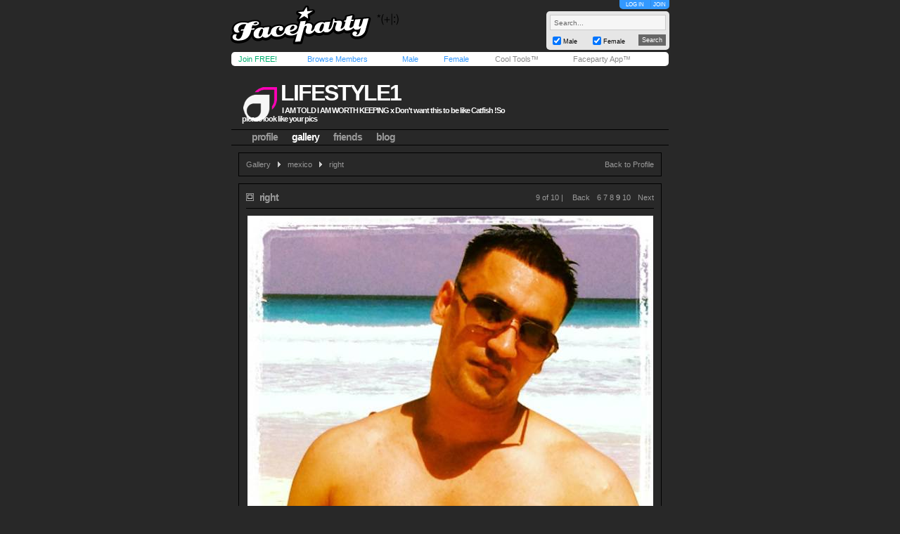

--- FILE ---
content_type: text/html; charset=utf-8
request_url: https://www.faceparty.com/gallery/view.aspx?pid=2521525&iid=36031460
body_size: 3058
content:
<!DOCTYPE html PUBLIC "-//W3C//DTD XHTML 1.0 Transitional//EN" "http://www.w3.org/TR/xhtml1/DTD/xhtml1-transitional.dtd"><html><head><title>Faceparty &gt; LIFESTYLE1 &gt; Pictures</title><META HTTP-EQUIV="PRAGMA" CONTENT="NO-CACHE"><META NAME="ROBOTS" CONTENT="NOODP"><meta http-equiv="X-UA-Compatible" content="IE=edge" /><meta name="format-detection" content="telephone=no"><link href="/incs/zstyles.css?v=7.7" rel="stylesheet" type="text/css" /><script type="text/javascript" language="JavaScript" src="/incs/scripts.js"></script><script type="text/javascript" language="javascript"> var isOpen = 1; function displayBw(){if (isOpen != 1){BwOpen.style.display='block';Arrow.src= '/im/bw/tri_up.gif';isOpen = 1;bc(1);} else{BwOpen.style.display='none';Arrow.src= '/im/bw/tri_dw.gif';isOpen = 0;bc(0);}} function gBw(o){if(o==0){displayBw();}} function displayCS(){bwc.style.visibility='hidden';csc.style.visibility='visible';} function displayFO(){csc.style.visibility='hidden';bwc.style.visibility='visible';} </script><script type="text/javascript" language="JavaScript"> function clearsearch(obj){if(obj.value==" Search..."){obj.value=""}} </script><script type="text/javascript" language="JavaScript" src="/incs/js/jquery-1.9.1.min.js"></script><script type="text/javascript" language="JavaScript"> var $j = jQuery.noConflict(); </script><script type="text/javascript" language="JavaScript"> function fpOpen(url,wName,feat){window.open(url+'',wName,feat);} </script><link href="/incs/thstyle2.css" rel="stylesheet" type="text/css" /><link href="/incs/css/tm/125a.css?v=4.4" rel="stylesheet" type="text/css" /><script type="text/javascript"> (function (i, s, o, g, r, a, m) { i['GoogleAnalyticsObject'] = r; i[r] = i[r] || function () { (i[r].q = i[r].q || []).push(arguments) }, i[r].l = 1 * new Date(); a = s.createElement(o), m = s.getElementsByTagName(o)[0]; a.async = 1; a.src = g; m.parentNode.insertBefore(a, m) })(window, document, 'script', 'https://www.google-analytics.com/analytics.js', 'ga'); ga('create', 'UA-113275-1', {'storage': 'none'}); ga('send', 'pageview'); </script><link rel="apple-touch-icon" sizes="57x57" href="/im/apple-touch-icon-57x57.png"/><link rel="apple-touch-icon" sizes="72x72" href="/im/apple-touch-icon-72x72.png"/><link rel="apple-touch-icon" sizes="114x114" href="/im/apple-touch-icon-114x114.png"/><link rel="apple-touch-icon" sizes="144x144" href="/im/apple-touch-icon-144x144.png"/></head>
<body topmargin=0 leftmargin=0 bgcolor=#cacaca text=#000000 link=#3399FF vlink=#3399FF background=/im/bg_tile.gif style="background-attachment:fixed;margin:0px;">
<div style="width:100%;"><center><table border=0 width=624 cellspacing=0 cellpadding=0><tr><td align=left height=65><a href="/"><img src="/im/fplo.png" width=240 height=55 border=0 alt="Faceparty - Biggest Party On Earth™"></a></td><td align=right><div id="headerlinks" style="height:13px;"><div id="hl-login" style="text-align:center;padding-right:0px;"><a href=/account/log_in.aspx>LOG IN</a></div><div id="hl-join"><a href=/account/join.aspx>JOIN</a></div></div><div id="hsearchbox"><form action="/browse/keyword.aspx" method="get"><input name="keywords" type="text" size="10" maxlength="49" style="box-sizing:border-box;width:165px; height:22px; font-family: arial; font-size: 10px; background-color:#f6f6f6; border:solid 1px #CCCCCC;color:#666666;margin-bottom:5px;" value=" Search..." onclick="clearsearch(this);return false;"><table width=165 cellpadding=0 cellspacing=0 border=0><tr><td width=15 align=left><input name="male" type="checkbox" value="1" style="width:12px;height:12px;margin-bottom:1px;" checked="checked"></td><td width=40 align=left valign=bottom><font face=arial size=1 style="font-size:9px;display:block;padding-bottom:2px;">Male</font></td><td width=15 align=left><input name="female" type="checkbox" value="1" style="width:12px;height:12px;margin-bottom:1px;" checked="checked"></td><td width=40 align=left valign=bottom><font face=arial size=1 style="font-size:9px;display:block;padding-bottom:2px;">Female</font></td><td>&nbsp;</td><td width=45 align=right><input type="submit" value="Search" class="hsbtn" /></td></tr></table></form></div></td></tr><tr><td colspan=3><img src=/im/shim.gif width=622 height=3></td></tr></table><div style="background: #fff;width: 602px;height:12px;padding:4px 10px;-webkit-border-radius: 5px;-moz-border-radius: 5px;-ms-border-radius: 5px;-o-border-radius: 5px;border-radius: 5px;z-index:3;position:relative;"><table width=612 cellpadding=0 cellspacing=0 border=0><tr><td width=80><font face=Arial size=1><span class=mybarg style="font-size:11px;"><a href=/account/join.aspx>Join FREE!</a></span></font></td><td width=110><font face=Arial size=1><span class=mybarb style="font-size:11px;"><a href=/browse/browse.aspx>Browse Members</a></span></font></td><td width=48><font face=Arial size=1><span class=mybarb style="font-size:11px;"><a href=/male/>Male</a></span></font></td><td width=60><font face=Arial size=1><span class=mybarb style="font-size:11px;"><a href=/female/>Female</a></span></font></td><td width=90><font face=Arial size=1><span class=mybar style="font-size:11px;"><a href=/shop/cool_tools.aspx>Cool Tools&#153;</a></span></font></td><td width=110><font face=Arial size=1><span class=mybar style="font-size:11px;"><a href="#" onClick="alert('New version coming soon!');return false;">Faceparty App&#153;</a></span></font></td></tr></table></div><div><img src=/im/shim.gif width=1 height=3></div>
<table width="622" cellpadding="0" cellspacing="0" border="0" align="center" class="headerbox"><tr><td width="5"><img src=/im/shim.gif width=5 height=1 /></td><td width="5"><img src=/im/shim.gif width=5 height=1 /></td><td width="401"><img src=/im/shim.gif width=1 height=5 /></td><td width="10"><img src=/im/shim.gif width=1 height=5 /></td><td width="191"><img src=/im/shim.gif width=1 height=5 /></td><td width="5"><img src=/im/shim.gif width=5 height=1 /></td><td width="5"><img src=/im/shim.gif width=5 height=1 /></td></tr><tr><td colspan="7"><img src=/im/shim.gif width=1 height=5 /></td></tr><tr><td colspan="7" height="100" valign="bottom" align=left><table width="622" height="70" cellpadding="0" cellspacing="0" border="0"><tr><td><img src=/im/shim.gif width=10 height=1 /></td><td valign="top"><table width="379" cellpadding="0" cellspacing="0" border="0"><tr><td align="left"><div style="position:relative;"><font face="arial" size="4" style="font-size:32px;letter-spacing:-2;color:#FFF;" class="prf_header_title"><b><a href="/lifestyle1">lifestyle1</a></b></font><BR><font face="arial" size="2" style="font-size:11px;" class="prf_header_tagline"><b>I AM TOLD I AM WORTH KEEPING x Don't want this to be like Catfish !So please look like your pics</b></font></div></td></tr></table></td></tr></table><table width="622" cellpadding="0" cellspacing="0" border="0" class="headernav"><tr><td><img src=/im/shim.gif width=10 height=1 /></td><td><table cellpadding="0" cellspacing="0" border="0"><tr><td><img src=/im/shim.gif width=1 height=10 /></td><td><font face="arial" size="2" style="font-size:14px;color:#3399FF;" class="l125"><b><a href="/lifestyle1">profile</a></b></font></td><td><img src=/im/shim.gif width=20 height=1 /></td><td class="headernav-active"><font face="arial" size="2" style="font-size:14px;color:#3399FF;" class="l125"><b><a href="/gallery/galleries.aspx?pid=2521525">gallery</a></b></font></td><td><img src=/im/shim.gif width=20 height=1 /></td><td><font face="arial" size="2" style="font-size:14px;color:#3399FF;" class="l125"><b><a href="/member/linked.aspx?pid=2521525">friends</a></b></font></td><td><img src=/im/shim.gif width=20 height=1 /></td><td><font face="arial" size="2" style="font-size:14px;color:#3399FF;" class="l125"><b><a href="/member/blog.aspx?pid=2521525">blog</a></b></font></td></tr></table></td></tr></table></td></tr></table><table width="622" cellpadding="0" cellspacing="0" border="0" align="center" class="prf_page"><tr><td colspan="5"><img src=/im/shim.gif width=1 height=10 /></td></tr><tr><td><img src=/im/shim.gif width=10 height=1 /></td><td colspan="3" align=left><table width=602 cellpadding=10 cellspacing=0 class="leftcol-contentbox"><tr><td><table width="580" cellpadding="0" cellspacing="0" border="0"><tr><td><font face="arial" size="2" style="font-size:11px;" class="l125 leftcol-txt-link"><a href="/gallery/galleries.aspx?pid=2521525">Gallery</a><img src=/im/shim.gif width=10 height=1 /><img src="/im/ico-a-lg-r.gif" width=4 height=8 /><img src=/im/shim.gif width=10 height=1 /><a href="/gallery/pics.aspx?pid=2521525&gid=3">mexico</a><img src=/im/shim.gif width=10 height=1 /><img src="/im/ico-a-lg-r.gif" width=4 height=8 /><img src=/im/shim.gif width=10 height=1 /><span class="leftcol-txt-desc">right</span></font></td><td align="right"><font face="arial" size="2" style="font-size:11px;" class="l125 leftcol-txt-body leftcol-txt-link"><a href="lifestyle1">Back to Profile</a></font></td></tr></table></td></tr></table></td><td><img src=/im/shim.gif width=10 height=1 /></td></tr><tr><td colspan="5"><img src=/im/shim.gif width=1 height=10 /></td></tr><tr><td><img src=/im/shim.gif width=1 height=10 /></td><td colspan="3" align=left><table width=602 cellpadding=10 border=0 cellspacing=0 class="leftcol-contentbox"><tr><td><table width="580" cellpadding="0" cellspacing="0" border="0"><tr><td><img src="/im/pr_a.gif" width=11 height=11 />&nbsp;&nbsp;<font color="#333333" face="Arial" size="2" style="font-size:14px;" class="leftcol-txt-title"><b>right</b></font></td><td align="right"><font face="arial" size="2" style="font-size:11px;" class="l125 leftcol-txt-desc"> &nbsp;&nbsp;&nbsp;9 of 10 | <span class=leftcol-txt-link><img src=/im/shim.gif width=10 height=1 /><a href=/gallery/view.aspx?pid=2521525&iid=36031461>Back</a><img src=/im/shim.gif width=10 height=1 /><a href=/gallery/view.aspx?pid=2521525&iid=36031463>6</a><img src=/im/shim.gif width=3 height=1 /><a href=/gallery/view.aspx?pid=2521525&iid=36031462>7</a><img src=/im/shim.gif width=3 height=1 /><a href=/gallery/view.aspx?pid=2521525&iid=36031461>8</a><img src=/im/shim.gif width=3 height=1 /><b><a href=/gallery/view.aspx?pid=2521525&iid=36031460>9</a></b><img src=/im/shim.gif width=3 height=1 /><a href=/gallery/view.aspx?pid=2521525&iid=36031459>10</a><img src=/im/shim.gif width=3 height=1 /><img src=/im/shim.gif width=7 height=1 /><a href=/gallery/view.aspx?pid=2521525&iid=36031459>Next</a></span></font></td></tr><tr><td colspan="2"><img src=/im/shim.gif width=1 height=5 /></td></tr><tr><td colspan="2" class="leftcol-line"><img src=/im/shim.gif width=1 height=1 /></td></tr><tr><td colspan="2"><img src=/im/shim.gif width=1 height=10 /></td></tr><tr><td colspan="2" align="center"><div style="position:relative;"><img border="0" width=577 height=577 src="//images.faceparty.com/pb/4083/images/lifestyle1_36031460.jpg" /><BR><div style="position:absolute;right:10px;bottom:0px;"><div style="height:12px;line-height:10px;vertical-align:middle;"><a href=/shop/cool_tools.aspx?aid=114><img src=/im/ad_fav.gif width=12 height=12 title="Add to Fave Pics (Cool Tools Only)" style="vertical-align:bottom;margin-bottom:1px;" border=0></a></div></div></div></td></tr><tr><td colspan="2"><img src=/im/shim.gif width=1 height=10 /></td></tr><tr><td colspan="2" class="leftcol-line"><img src=/im/shim.gif width=1 height=1 /></td></tr><tr><td colspan="2"><img src=/im/shim.gif width=1 height=5 /></td></tr><tr><td colspan="2"><font face="arial" size="2" style="font-size:11px;" class="leftcol-txt-body"></font></td></tr></table></td></tr></table></td><td><img src=/im/shim.gif width=1 height=10 /></td></tr><tr><td colspan="5"><img src=/im/shim.gif width=1 height=10 /></td></tr><tr><td><img src=/im/shim.gif width=1 height=10 /></td><td valign="top" align=left><table width=401 cellpadding=10 border=0 cellspacing=0 class="leftcol-contentbox"><tr><td><table width="379" cellpadding="0" cellspacing="0" border="0"><tr><td><font face="arial" color="#333333" size="3" style="font-size:14px;" class="leftcol-txt-title"><b>Comments</b></font></td><td align="right"><font face="arial" color="#999999" size="2" style="font-size:9px;" class="l125 leftcol-txt-desc-small"><span class="leftcol-txt-link"><a href="/account/log_in.aspx">post a comment</a></span></font></td></tr></table></td></tr></table></td><td><img src=/im/shim.gif width=10 height=1 /></td><td valign="top" align=left><table width=191 cellpadding=10 border=0 cellspacing=0 class="rightcol-contentbox"><tr><td><font face="arial" color="#333333" size="3" style="font-size:14px;" class="rightcol-txt-title"><b>Details</b></font><p style="margin-top:5px;margin-bottom:0px;"><font face="arial" color="#999999" size="2" style="font-size:9px;" class="rightcol-txt-desc-small">0 comments</font></p><table width="169" cellpadding=0 cellspacing=0 border=0 height=1><tr><td height=10><img src=/im/shim.gif width=1 height=10 /></td></tr><tr><td height=1 class="rightcol-line"><img src=/im/shim.gif width=1 height=1 /></td></tr><tr><td height=5><img src=/im/shim.gif width=1 height=5 /></td></tr></table><p style="margin-top:5px;margin-bottom:0px;"><font face="arial" color="#999999" size="2" style="font-size:9px;" class="rightcol-txt-desc-small">Advanced stats <a href="/shop/cool_tools.aspx" style="text-decoration:none;">Cool Tools&trade; only</a><font color="#333333" class="rightcol-txt-link"></font></font></p></td></tr></table></td><td><img src=/im/shim.gif width=1 height=10 /></td></tr><tr><td colspan="5"><img src=/im/shim.gif width=1 height=10 /></td></tr></table><table width="622" cellpadding="0" cellspacing="0" border="0" align="center" class="footer"><tr><td align="left"><font face=Arial color=#FFFFFF size=1><img src=/im/shim.gif width=6 height=1><a href="/contact/">Contact Us</a> &nbsp;|&nbsp; <a href="/account/join.aspx">Join Us!</a> &nbsp;|&nbsp; <a href="/shop/avs.aspx">Adult Verification</a> &nbsp;|&nbsp; <a href="/shop/cool_tools.aspx">Cool Tools&#153;</a> &nbsp;|&nbsp; <a href="/static/terms.aspx">Terms</a> &nbsp;|&nbsp; <a href="/static/cookies.aspx">Cookies</a> &nbsp;|&nbsp; <a href="/static/privacy.aspx">Privacy</a></font></td><td align="right"><font face=Arial color=#FFFFFF size=1><img src=/im/shim.gif width=3 height=1></font></td></tr></table><table width="622" cellpadding="0" cellspacing="0" border="0" align="center" class="footerbox"><tr><td align="center" valign="top"><font size=1 face=Arial color=#666666 class=fl><img src=/im/shim.gif width=1 height=10><br> &copy; Faceparty 2026. All Rights Reserved. Last Updated 24 January 2026.<br><img src=/im/shim.gif width=1 height=1><br></font><br><img src=/im/shim.gif width=1 height=10></td></tr></table></center></div></body></html> 